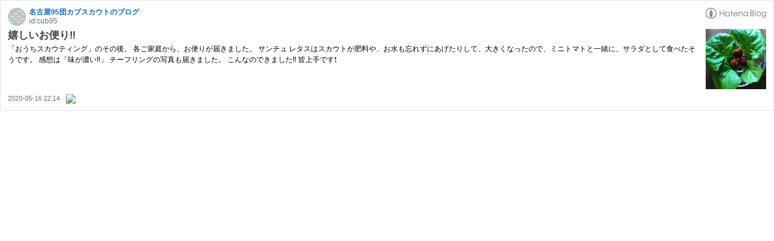

--- FILE ---
content_type: text/html; charset=utf-8
request_url: https://hatenablog-parts.com/embed?url=http%3A%2F%2Fcub95.hatenablog.com%2Fentry%2F2020%2F05%2F16%2F221434
body_size: 1704
content:
<!DOCTYPE html>
<html
  lang="ja"
  >

  <head>
    <meta charset="utf-8"/>
    <meta name="viewport" content="initial-scale=1.0"/>
    <meta name="googlebot" content="noindex,indexifembedded" />

    <title></title>

    
<script
  id="embed-gtm-data-layer-loader"
  data-data-layer-page-specific=""
>
(function() {
  function loadDataLayer(elem, attrName) {
    if (!elem) { return {}; }
    var json = elem.getAttribute(attrName);
    if (!json) { return {}; }
    return JSON.parse(json);
  }

  var globalVariables = loadDataLayer(
    document.documentElement,
    'data-data-layer'
  );
  var pageSpecificVariables = loadDataLayer(
    document.getElementById('embed-gtm-data-layer-loader'),
    'data-data-layer-page-specific'
  );

  var variables = [globalVariables, pageSpecificVariables];

  if (!window.dataLayer) {
    window.dataLayer = [];
  }

  for (var i = 0; i < variables.length; i++) {
    window.dataLayer.push(variables[i]);
  }
})();
</script>

<!-- Google Tag Manager -->
<script>(function(w,d,s,l,i){w[l]=w[l]||[];w[l].push({'gtm.start':
new Date().getTime(),event:'gtm.js'});var f=d.getElementsByTagName(s)[0],
j=d.createElement(s),dl=l!='dataLayer'?'&l='+l:'';j.async=true;j.src=
'https://www.googletagmanager.com/gtm.js?id='+i+dl;f.parentNode.insertBefore(j,f);
})(window,document,'script','dataLayer','GTM-P4CXTW');</script>
<!-- End Google Tag Manager -->











    
<link rel="stylesheet" type="text/css" href="https://cdn.blog.st-hatena.com/css/embed.css?version=686c58ee38ecf3f632b63800cd782b"/>


    <script defer id="blogcard-js" src="https://cdn.blog.st-hatena.com/js/blogcard.js?version=686c58ee38ecf3f632b63800cd782b"></script>
  </head>
  <body class="body-iframe page-embed">

    <div class="embed-wrapper">
      <div class="embed-wrapper-inner">
        
        
        <div class="embed-header">
          <a href="http://cub95.hatenablog.com/" target="_blank" data-track-component="blog_icon"><img src="https://cdn.blog.st-hatena.com/images/admin/blog-icon-noimage.png" alt="名古屋95団カブスカウトのブログ" title="名古屋95団カブスカウトのブログ" class="blog-icon"></a>
          <h1 class="blog-title">
            <a href="http://cub95.hatenablog.com/" target="_blank" data-track-component="blog_name">名古屋95団カブスカウトのブログ</a>
          </h1>
          <div class="blog-user">
            <a href="http://cub95.hatenablog.com/" target="_blank" data-track-component="entry_author_id">id:cub95</a>
          </div>
            <div class="embed-logo">
              <a href="https://hatena.blog/" target="_blank" data-track-component="hatena_logo">
                <img src="https://cdn.blog.st-hatena.com/images/embed/embed-logo.gif?version=686c58ee38ecf3f632b63800cd782b" class="embed-logo-img">
              </a>
            </div>
        </div>
        
        <div class="embed-content with-thumb">
          
          
            <div class="thumb-wrapper">
              <a href="http://cub95.hatenablog.com/entry/2020/05/16/221434" target="_blank" data-track-component="entry_image">
                <img src="https://cdn.image.st-hatena.com/image/square/90f161161550721af4388336e15e7d6c79cbb5b0/backend=imagemagick;height=200;version=1;width=200/https%3A%2F%2Fcdn-ak.f.st-hatena.com%2Fimages%2Ffotolife%2Fc%2Fcub95%2F20200516%2F20200516220751.jpg" class="thumb">
              </a>
            </div>
          
          <div class="entry-body">
            <h2 class="entry-title">
              <a href="http://cub95.hatenablog.com/entry/2020/05/16/221434" target="_blank" data-track-component="entry_title">嬉しいお便り‼️</a>
            </h2>
            <div class="entry-content">
              「おうちスカウティング」のその後。 各ご家庭から、お便りが届きました。 サンチュ レタスはスカウトが肥料や、お水も忘れずにあげたりして、大きくなったので、ミニトマトと一緒に、サラダとして食べたそうです。 感想は「味が濃い‼️」 チーフリングの写真も届きました。 こんなのできました‼️ 皆上手です❗️
            </div>
          </div>
        </div>
        <div class="embed-footer">
          
          <a href="http://cub95.hatenablog.com/entry/2020/05/16/221434" target="_blank" data-track-component="entry_datetime"><time data-relative datetime="2020-05-16T13:14:34Z" class="updated">2020-05-16 22:14</time></a>
          
          <img src="https://s.st-hatena.com/entry.count.image?uri=http%3A%2F%2Fcub95.hatenablog.com%2Fentry%2F2020%2F05%2F16%2F221434" alt="" class="star-count" />
          <a href="https://b.hatena.ne.jp/entry/cub95.hatenablog.com/entry/2020/05/16/221434" target="_blank" data-track-component="bookmark_count_image"><img src="https://b.hatena.ne.jp/entry/image/http://cub95.hatenablog.com/entry/2020/05/16/221434" class="bookmark-count"></a>
        </div>
      </div>
    </div>
  </body>
</html>
